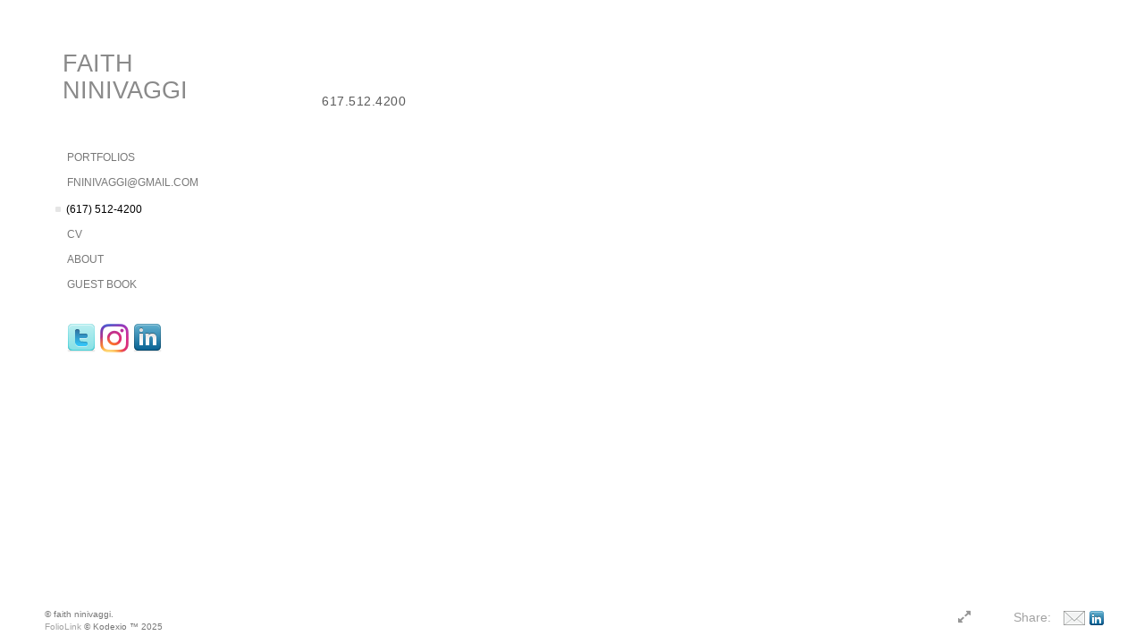

--- FILE ---
content_type: text/html; Charset=utf-8
request_url: https://faithninivaggiphotography.com/Asset.asp?AssetID=11151&AKey=D3TYDH7V
body_size: 5195
content:
<!doctype html>

<html class="no-js">
<!--<![endif]-->
<head> <!-- Schema.org markup for Google+ --> <meta itemprop="name" content="(617) 512-4200"> <meta itemprop="description" content="617.512.4200"> <meta itemprop="image" content=""> <!-- Twitter Card data --> <meta name="twitter:card" content="summary_large_image"> <meta name="twitter:title" content="(617) 512-4200"> <meta name="twitter:description" content="617.512.4200"> <meta property="twitter:image:width" content="0" /> <meta property="twitter:image:height" content="0" /> <!-- Twitter summary card with large image must be at least 280x150px --> <meta name="twitter:image" content=""> <!-- Open Graph data --> <!--OG:dataS--> <meta property="og:title" content="(617) 512-4200" /> <meta property="og:url" content="https://faithninivaggiphotography.com/Asset.asp?AssetID=11151&tid=0&apid=1&gpid=1&ipid=1&AKey=d3tydh7v" /> <meta property="og:image" content=""/> <meta property="og:image:width" content="0"/> <meta property="og:image:height" content="0"/> <meta property="og:description" content="617.512.4200" /> <!--OG:dataE-->
<meta charset="utf-8">
<meta name="viewport" content="width=device-width, initial-scale=1">
<title>  faith ninivaggi Portfolios </title>
<meta name="keywords" content="faith ninivaggi, online portfolio, (617) 512-4200" />
<!-- Contains Copyrighted Materials by (c) ISPRODUCTIONS 2025 -->
<!-- Template Copyrighted by (c) ISPRODUCTIONS 2025 -->
<!-- Contains Copyrighted Materials by faith ninivaggi -->
<link rel="shortcut icon" href="CommonFiles/favicon.ico" />
 
<meta name="description" content="617.512.4200" />
 <script src="https://ajax.googleapis.com/ajax/libs/jquery/2.0.3/jquery.min.js"></script>
 <script>
var siteURL ="https://faithninivaggiphotography.com/Artist.asp?ArtistID=13572&AKey=d3tydh7v&ajx=1";
var asstid = "11151";
 $(document).ready(function(){
	 var pathname = window.location.toString();
	 
    
    if(pathname.indexOf("&ajx") == -1){
        
			var addHash = siteURL+"#!asset"+asstid;
		   window.location = addHash;
    }
		 
}); 

</script> 
   

<style>
body{
	color:#FFF;
	background-color:#666;
	display:none
	
}
body a{
	color:#FFF
	
}
nav {
	background-color:#963
	
	
}
</style>
<link rel="shortcut icon" type="image/ico" href="/CommonFiles/favicon.ico" >
<link rel="icon" href="/CommonFiles/favicon.ico" type="image/x-icon">

<style type="text/css">
*{outline: medium none;}
</style>
<style type="text/css">
<!--
/*Font_Import_b*/
@import url("https://fonts.googleapis.com/css?family=open+sans|roboto|oswald");
/*Font_Import_e*/

/*Font_Import_Family_b*/
.imported{font-family:'Oswald', sans-serif;}
/*Font_Import_Family_e*/

/*Main_Logo_b*/
#home, #navlinks a#home.selected{color:#8a8a8a;font-family:"Trebuchet MS", Arial, Helvetica, sans-serif;font-size:27px;}
/*Main_Logo_e*/
/*Menu_Links_b*/
.navbar-default .navbar-nav > li > a{color:#787878;font-size:12px;font-family:"Helvetica Neue","Arial","sans-serif";padding-top:0px;padding-bottom:8px;text-transform:uppercase;}
/*Menu_Links_e*/ 
/*SubMenu_Links_b*/     
.navbar-default .navbar-nav > .open > a, .navbar-default .navbar-nav > .active > a, .navbar-default a{color:#999999;font-size:11px;padding-top:6px;padding-bottom:6px;text-transform:uppercase;}
/*SubMenu_Links_e*/
/*Menu_Links_Hover_b*/  
.navbar-default .navbar-nav > li > a:hover, .navbar-default .navbar-nav > li > a:focus{color:#000000;}
/*Menu_Links_Hover_e*/ 
/*SubMenu_Links_Hover_b*/
.navbar-default .navbar-nav > .open > a:focus, .navbar-default .navbar-nav > .open > a:hover, .navbar-default .navbar-nav > .active > a:focus, .navbar-default .navbar-nav > .active > a:hover, .navbar-default a:hover{color:#000000;}
/*SubMenu_Links_Hover_e*/

/*GroupName_b*/
.navbar-default a.groupName{color:#787878;font-size:11px;}
/*GroupName_e*/
/*Selected_link_b*/
#navlinks a.selected, #allpfs a.selected{color:#000000;}
/*Selected_link_e*/
/*Selected_Pointer_b*/
.selected .bookico {color:#e5e5e5;}
/*Selected_Pointer_e*/
/*PfTItle_b*/
.fppfTitle {color:#ffffff;text-align:center;font-size:28px;font-family:"Helvetica Neue","Arial","sans-serif";}
/*PfTItle_e*/
/*sel_pf_b*/
.dispico {color:#dfdfdf;font-size:6px;padding-right:5px;}
/*sel_pf_e*/

/*thumb_pad_b*/
.subthumb .thumb, .item{padding:5px;}
/*thumb_pad_e*/
/*naThumb_pad_b*/
.col-sm-4.thumb, .col-xs-12.thumb{padding:5px;}
/*naThumb_pad_e*/

/*Info_Txt_b*/
#mainpfInfo,#Fpinfo, #mainpfInfo p{color:#989898;font-family:"Helvetica Neue","Arial","sans-serif";font-size:12px;}
/*Info_Txt_e*/

/*Info_Head_b*/
#mainpfInfo h3{color:#999999;font-size:16px;font-family:Arial, Helvetica, sans-serif;}
/*Info_Head_e*/

/*button_Price_b*/ 
.btn.btn-default, .btn-default:hover{color:#626262;border:solid 1px #666;font-size:11px;font-family:"Helvetica Neue","Arial","sans-serif";background-color:#ffffff;}
/*button_Price_e*/ 
 
#allpfs{
padding-left:15px
}
/*price_head_b*/
.PriceHead{font-weight:bold;color:#787878;font-size:12px;font-family:"Helvetica Neue","Arial","sans-serif";}
/*price_head_e*/

/*price_val_b*/
.PriceVal{color:#787878;font-size:12px;font-family:"Helvetica Neue","Arial","sans-serif";}
/*price_val_e*/
/*Contact_Info_b*/
 #contactinm{color:#a8a8a8;font-size:12px;}
/*Contact_Info_e*/ 
/*Contact_Head_b*/
 #contactinm h4{color:#949494;font-size:16px;}
 /*Contact_Head_e*/
 /*Contact_Link_b*/
  #contactinm a{color:#a8a8a8;font-size:11px;}
  /*Contact_Link_e*/
.follow{
   padding-left:0px;
   font-size:11px;
   color: #a8a8a8;
}
/*gb_heading_b*/
#gbheading{color:#b4b4b4;font-family:"Helvetica Neue","Arial","sans-serif";font-size:18px;font-weight:normal;}
/*gb_heading_e*/
/*gb_input_b*/
input[type="text"], textarea{border:solid 1px #999;color:#333;background-color:#FFFFFF;}
/*gb_input_e*/
/*gb_btn_b*/
.gb_btn, .gb_btn:hover, .gb_btn:focus{background-color:#ffffff;border:1px solid #666;font-size:12px;color:#828282;font-family::"Helvetica Neue","Arial","sans-serif";margin-bottom:10px;margin-top:10px;width:auto;}
/*gb_btn_e*/
/*GB_Label_b*/
.c_gblabel, .c_gblabelN, .c_gblabelL, .c_gbdatalN label, #addxmlText {color:#919191;font-family:"Helvetica Neue","Arial","sans-serif";font-size:14px;}
/*GB_Label_e*/
 
 
 /*Info_Price_Btn_b*/  
   .InfoClk.btn-default, .PriceBtn.btn-default, .InfoClk.btn-default:hover, .PriceBtn.btn-default:hover,
   .InfoClk.btn-default:focus, .PriceBtn.btn-default:focus,.infoopenBtn.btn-default, .infoopenBtn.btn-default:hover, .infoopenBtn.btn-default:focus{border:#FFF 1px solid;text-align:center;background-color:#e6e6e6;color:#7e7e7e;font-size:11px;font-family:Verdana, Geneva, sans-serif;}
 /*Info_Price_Btn_e*/
 /*copyR_b*/
 .smallCopyr {color:#777777;font-size:10px;}
 /*copyR_e*/
 
  /*secLogo_b*/
.secLogo, .secLogo a, .secLogo a:hover{font-family:Arial, Helvetica, sans-serif;color:#ffffff;font-size:48px;}
 /*secLogo_e*/ 
 /*fp_btn_b*/
 .fp_btn, .fp_btn:hover, .fp_btn:focus {background-color:transparent;border:2px solid #FFFFFF;width:150px;font-size:18px;color:#FFFFFF;margin:20px 10px;font-family:"Helvetica Neue","Arial","sans-serif";}
/*fp_btn_e*/ 
/*fp_contact_b*/
 #contactinm2{font-size:14px;color:#FFFFFF;font-family:"Helvetica Neue","Arial","sans-serif";}
 /*fp_contact_e*/
 /*fp_contact_h_b*/
  #contactinm2 h4{font-size:22px;color:#FFFFFF;}
  /*fp_contact_h_e*/
  /*fp_contact_l_b*/
#contactinm2 a, #contactinm2 a:hover{color:#FFFFFF;}
/*fp_contact_l_e*/
/*secCopyR_b*/
.secCopyR, .secCopyR a, .secCopyR a:hover{font-family:"Helvetica Neue",Helvetica,Arial,sans-serif;color:#d9d9d9;font-size:12px;}
/*secCopyR_e*/
/*fpLayer_b*/
#fpLayer{background-color:#000000;opacity:0.6;}
/*fpLayer_e*/
.navbar-default {
border:none 0px;
}


  /*Blog*/
 /*blog_ff_b*/
 #AssetBlogInfo, #AssetInfoBlog{font-family:"Helvetica Neue",Helvetica,Arial,sans-serif;font-size:15px;color:#7f7f7f;}
 /*blog_ff_e*/
 
/*blog_h3_b*/
 #MainFpBlog h3, #AssetBlogInfo h3, #AssetInfoBlog h3{font-family:"Gotham","Helvetica Neue",Helvetica,Arial,sans-serif;color:#7f7f7f;font-size:20px;}
 /*blog_h3_e*/
 /*blog_h4_b*/
#MainFpBlog h4, #AssetBlogInfo h4, #AssetInfoBlog h4, #AssetBlogInfo h4 a, #AssetInfoBlog h4 a, #AssetBlogInfo h4 a:hover, #AssetInfoBlog h4 a:hover{font-family:"Helvetica Neue",Helvetica,Arial,sans-serif;color:#7f7f7f;font-size:20px;}
 /*blog_h4_e*/
 
 /*blog_a_b*/
 a.sectionL, a.sectionL:hover{font-family:"Helvetica Neue",Helvetica,Arial,sans-serif;color:#686868;font-size:13px;}
 /*blog_a_e*/
  /*blog_amore_b*/
 a.rmoreL, a.rmoreL:hover{font-family:"Helvetica Neue",Helvetica,Arial,sans-serif;color:#666666;font-size:14px;}
 /*blog_amore_e*/
 
 /*blog_d_b*/
 #MainFpBlog h4.dateB, #AssetBlogInfo h4.dateB, #AssetInfoBlog h3.dateB{color:#b9b9b9;font-size:12px;font-family:"Helvetica Neue",Helvetica,Arial,sans-serif;}
 /*blog_d_e*/
 
 /*blog_all_b*/
 #MainFpBlog a.allPosts, #MainFpBlog a.allPosts:hover, #AssetInfoBlog a.allPosts,  #AssetInfoBlog a.allPosts:hover{color:#797979;font-size:18px;text-decoreation:none;}
 /*blog_all_e*/
  /*blog_preNxt_b*/
 #MainFpBlog a.prevPost, #MainFpBlog a.prevPost:hover, #AssetInfoBlog a.prevPost, #AssetInfoBlog a.prevPost:hover, #AssetInfoBlog a.nextPost, #AssetInfoBlog a.nextPost:hover {color:#000000;font-size:15px;text-decoreation:none;}
 /*blog_preNxt_e*/
 /*blog_secH_b*/
 p.BsectionHead{color:#7f7f7f;font-size:18px;font-family:"Helvetica Neue",Helvetica,Arial,sans-serif;}
  /*blog_secH_e*/
  /*asset_info_b*/ 
.asetTxt , .asetTxt p{color:#5b5b5b;font-size:14px;font-family:"Helvetica Neue",Helvetica,Arial,sans-serif;}
/*asset_info_e*/
-->
</style>
</head>


<body>
 
<div id="AssetInfo" class="content_2 animated">
 <div class="infoBg"></div>
      
      
    <div class="asetTxt">  617.512.4200 </div>
   </div>
  
<div id="AssetBlogInfo" class="content_2 animated">
    <div class="row padBtm40">
            <div class="col-xs-12">
                <h3 onclick="gotoList()" class="BlogMainL"></h3>
            </div>
    </div>
    <div class="row">
        
                    <div class="col-xs-12 col-sm-12 col-md-12 col-lg-9"> 
          
        </div>
         
          
                    <div class="col-xs-12 col-sm-12 col-md-12 col-lg-3 BlogCat">
                        <div class="row"> 
                            <div class="col-xs-12"> 
                         <p class="padBtm20 BsectionHead">Sections</p>
                           
                            
                                </div>
                            </div>

                  
                    </div>
                        
        
        
    
    </div>
     
</div>    
    
  <div id="AssetInfoBlog" class="content_2 animated">
       <!-- <div class="row">
            <div class="col-xs-12">
                <h4><a onclick="gotoList()"><i class="fa fa-chevron-left"></i> &nbsp; </a></h4>
            </div>
            </div> -->
      
  <div class="row padTop40">
                        <div class="col-xs-9"><h3>(617) 512-4200</h3></div>
                        <div class="col-xs-3 "><h3 class="text-right dateB">  </h3></div>
            </div>
      
      <div class="row">
                 
                    <div class="col-xs-12 col-sm-7 col-md-8"> 
                           <div class="row">
                <div class="col-xs-12 padTop20">
                         
                   
                   
                </div>
              </div> 
               <div class="row">
                <div class="col-xs-12 padTop20 padBtm80">
                    <p>617.512.4200</p>
                </div>
              </div> 
              
     
      
      
       <div class="row padTop20 padBtm80">
    <div class="col-xs-12 col-sm-6"><a onclick="gotoList()" class="allPosts"><i class="fa fa-chevron-left"></i> &nbsp; All Posts</a> </div>
     
    <div class="col-xs-12 col-sm-6">
        <div class="col-xs-6">
        </div>
    <div class="col-xs-6 text-right"></div>
    </div>
        
        </div>
          
                </div>
          
         
                    <div class="col-xs-12 col-sm-5 col-md-3 col-md-offset-1 BlogCat">
                        <div class="row"> 
                            <div class="col-xs-12"> 
                          <p class="padBtm20 BsectionHead">Sections</p>
                           
                            
                                </div>
                            </div>

                  
                    </div>
                        
      
      </div>
      
     
     
   </div> 
 
 

       <nav>
                              <a href="https://faithninivaggiphotography.com/Artist.asp?ArtistID=13572&AKey=d3tydh7v"></a>
     
                                 
             
                                            
                                                <a href="GalleryMain.asp?GalleryID=198510&AKey=d3tydh7v" class="hide" id="G1P1" title="GenZ- A Collaboration 2019-present">GenZ- A Collaboration 2019-present</a>
                                           
                                                <a href="GalleryMain.asp?GalleryID=206965&AKey=d3tydh7v" class="hide" id="G1P2" title="Gen Z.. Continued">Gen Z.. Continued</a>
                                           
                                                <a href="GalleryMain.asp?GalleryID=200303&AKey=d3tydh7v" class="hide" id="G1P3" title="In their Words">In their Words</a>
                                           
                                                <a href="GalleryMain.asp?GalleryID=197190&AKey=d3tydh7v" class="hide" id="G1P4" title="Boston Pandemic">Boston Pandemic</a>
                                           
                                                <a href="GalleryMain.asp?GalleryID=197189&AKey=d3tydh7v" class="hide" id="G1P5" title="Frontline Heroes 2020-present ">Frontline Heroes 2020-present </a>
                                           
                                                <a href="GalleryMain.asp?GalleryID=127903&AKey=d3tydh7v" class="hide" id="G1P6" title="Corrie's Story/ Angiosarcoma">Corrie's Story/ Angiosarcoma</a>
                                           
                                                <a href="GalleryMain.asp?GalleryID=51266&AKey=d3tydh7v" class="hide" id="G1P7" title="Music">Music</a>
                                            
                   
                                 
             
                                            
                                                <a href="GalleryMain.asp?GalleryID=128691&AKey=d3tydh7v" class="hide" id="G2P1" title="Portfolio">Portfolio</a>
                                           
                                                <a href="GalleryMain.asp?GalleryID=202652&AKey=d3tydh7v" class="hide" id="G2P2" title="Unwavering Spirit">Unwavering Spirit</a>
                                           
                                                <a href="GalleryMain.asp?GalleryID=31571&AKey=d3tydh7v" class="hide" id="G2P3" title="Portraits ">Portraits </a>
                                           
                                                <a href="GalleryMain.asp?GalleryID=31928&AKey=d3tydh7v" class="hide" id="G2P4" title="Photojournalism">Photojournalism</a>
                                           
                                                <a href="GalleryMain.asp?GalleryID=207089&AKey=d3tydh7v" class="hide" id="G2P5" title="Healthcare and Medical Education">Healthcare and Medical Education</a>
                                            
                   
                                  
      
                                
                                 
                                 <div id="11150" class="rlink"> <a href="Asset.asp?AssetID=11150&AKey=d3tydh7v" class="hide" title="" id="asset11150">Fninivaggi@gmail.com</a></div>
                                
                                 
                                 <div id="11151" class="rlink"> <a href="Asset.asp?AssetID=11151&AKey=d3tydh7v" class="hide" title="" id="asset11151">(617) 512-4200</a></div>
                                
                                 
                                 <div id="86855" class="rlink"> <a href="Asset.asp?AssetID=86855&AKey=d3tydh7v" class="hide" title="" id="asset86855">CV</a></div>
                                
                                 
                                 <div id="87658" class="rlink"> <a href="Asset.asp?AssetID=87658&AKey=d3tydh7v" class="hide" title="" id="asset87658">About</a></div>
                                
                                <a href="https://faithninivaggiphotography.com/GBEntryAdd.asp?a=13572&g=&AKey=d3tydh7v" class="hide" id="Guestbook">Guest Book</a>
               
                                
                                 <div class="socLink_follow_box"><a href="https://twitter.com/#!/fninivaggi" title="Twitter" class="a_SLfollow" target="_blank"><img src="social_links/Follow/default/twitter.png" class="i_SLfollow"></a><a href="http://instagram.com/faithninivaggi" title="Instagram" class="a_SLfollow" target="_blank"><img src="social_links/Follow/default/instagram.png" class="i_SLfollow"></a><a href="https://www.linkedin.com/in/faith-ninivaggi-19a4aa7/" title="LinkedIn" class="a_SLfollow" target="_blank"><img src="social_links/Follow/default/linkedin.png" class="i_SLfollow"></a></div>
                                
  
     </nav>
 <div id="ShareInfoHolder"><div class="socLink_share_box"><a  rel="nofollow" href="s-e-m--v.asp?url=https%3A%2F%2Ffaithninivaggiphotography%2Ecom%2FAsset%2Easp%3FAssetID%3D11151%26tid%3D0%26apid%3D1%26gpid%3D1%26ipid%3D1%26AKey%3Dd3tydh7v&a=13572&title=(617) 512-4200&media=" title="Email" class="a_SLshare" target="_blank"><img src="social_links/Share/default/m1.png" class="i_SLshare"></a><a  rel="nofollow" href="http://www.linkedin.com/shareArticle?mini=true&url=https%3A%2F%2Ffaithninivaggiphotography%2Ecom%2FAsset%2Easp%3FAssetID%3D11151%26tid%3D0%26apid%3D1%26gpid%3D1%26ipid%3D1%26AKey%3Dd3tydh7v&title=(617) 512-4200" title="LinkedIn" class="a_SLshare" target="_blank"><img src="social_links/Share/default/linkedin.png" class="i_SLshare"></a><br style="clear:both;" /></div></div> 
 
   
 
   
   
<!-- Global site tag (gtag.js) - Google Analytics -->
<script async src="https://www.googletagmanager.com/gtag/js?id=UA-3461563-1"></script>
<script>
  window.dataLayer = window.dataLayer || [];
  function gtag(){dataLayer.push(arguments);}
  gtag('js', new Date());

  gtag('config', 'UA-3461563-1');
</script></body>
</html>


--- FILE ---
content_type: text/html; Charset=utf-8
request_url: https://faithninivaggiphotography.com/Asset.asp?AssetID=11151&AKey=D3TYDH7V&ajx=1
body_size: 4062
content:
<!doctype html>

<html class="no-js">
<!--<![endif]-->
<head> <!-- Schema.org markup for Google+ --> <meta itemprop="name" content="(617) 512-4200"> <meta itemprop="description" content="617.512.4200"> <meta itemprop="image" content=""> <!-- Twitter Card data --> <meta name="twitter:card" content="summary_large_image"> <meta name="twitter:title" content="(617) 512-4200"> <meta name="twitter:description" content="617.512.4200"> <meta property="twitter:image:width" content="0" /> <meta property="twitter:image:height" content="0" /> <!-- Twitter summary card with large image must be at least 280x150px --> <meta name="twitter:image" content=""> <!-- Open Graph data --> <!--OG:dataS--> <meta property="og:title" content="(617) 512-4200" /> <meta property="og:url" content="https://faithninivaggiphotography.com/Asset.asp?AssetID=11151&tid=0&apid=1&gpid=1&ipid=1&AKey=D3TYDH7V" /> <meta property="og:image" content=""/> <meta property="og:image:width" content="0"/> <meta property="og:image:height" content="0"/> <meta property="og:description" content="617.512.4200" /> <!--OG:dataE-->
<meta charset="utf-8">
<meta name="viewport" content="width=device-width, initial-scale=1">
<title>  faith ninivaggi Portfolios </title>
<meta name="keywords" content="faith ninivaggi, online portfolio, (617) 512-4200" />
<!-- Contains Copyrighted Materials by (c) ISPRODUCTIONS 2025 -->
<!-- Template Copyrighted by (c) ISPRODUCTIONS 2025 -->
<!-- Contains Copyrighted Materials by faith ninivaggi -->
<link rel="shortcut icon" href="CommonFiles/favicon.ico" />
 
<meta name="description" content="617.512.4200" />
 <script src="https://ajax.googleapis.com/ajax/libs/jquery/2.0.3/jquery.min.js"></script>
 <script>
var siteURL ="https://faithninivaggiphotography.com/Artist.asp?ArtistID=13572&AKey=D3TYDH7V&ajx=1";
var asstid = "11151";
 $(document).ready(function(){
	 var pathname = window.location.toString();
	 
    
    if(pathname.indexOf("&ajx") == -1){
        
			var addHash = siteURL+"#!asset"+asstid;
		   window.location = addHash;
    }
		 
}); 

</script> 
   

<link rel="shortcut icon" type="image/ico" href="/CommonFiles/favicon.ico" >
<link rel="icon" href="/CommonFiles/favicon.ico" type="image/x-icon">

<style type="text/css">
*{outline: medium none;}
</style>
<style type="text/css">
<!--
/*Font_Import_b*/
@import url("https://fonts.googleapis.com/css?family=open+sans|roboto|oswald");
/*Font_Import_e*/

/*Font_Import_Family_b*/
.imported{font-family:'Oswald', sans-serif;}
/*Font_Import_Family_e*/

/*Main_Logo_b*/
#home, #navlinks a#home.selected{color:#8a8a8a;font-family:"Trebuchet MS", Arial, Helvetica, sans-serif;font-size:27px;}
/*Main_Logo_e*/
/*Menu_Links_b*/
.navbar-default .navbar-nav > li > a{color:#787878;font-size:12px;font-family:"Helvetica Neue","Arial","sans-serif";padding-top:0px;padding-bottom:8px;text-transform:uppercase;}
/*Menu_Links_e*/ 
/*SubMenu_Links_b*/     
.navbar-default .navbar-nav > .open > a, .navbar-default .navbar-nav > .active > a, .navbar-default a{color:#999999;font-size:11px;padding-top:6px;padding-bottom:6px;text-transform:uppercase;}
/*SubMenu_Links_e*/
/*Menu_Links_Hover_b*/  
.navbar-default .navbar-nav > li > a:hover, .navbar-default .navbar-nav > li > a:focus{color:#000000;}
/*Menu_Links_Hover_e*/ 
/*SubMenu_Links_Hover_b*/
.navbar-default .navbar-nav > .open > a:focus, .navbar-default .navbar-nav > .open > a:hover, .navbar-default .navbar-nav > .active > a:focus, .navbar-default .navbar-nav > .active > a:hover, .navbar-default a:hover{color:#000000;}
/*SubMenu_Links_Hover_e*/

/*GroupName_b*/
.navbar-default a.groupName{color:#787878;font-size:11px;}
/*GroupName_e*/
/*Selected_link_b*/
#navlinks a.selected, #allpfs a.selected{color:#000000;}
/*Selected_link_e*/
/*Selected_Pointer_b*/
.selected .bookico {color:#e5e5e5;}
/*Selected_Pointer_e*/
/*PfTItle_b*/
.fppfTitle {color:#ffffff;text-align:center;font-size:28px;font-family:"Helvetica Neue","Arial","sans-serif";}
/*PfTItle_e*/
/*sel_pf_b*/
.dispico {color:#dfdfdf;font-size:6px;padding-right:5px;}
/*sel_pf_e*/

/*thumb_pad_b*/
.subthumb .thumb, .item{padding:5px;}
/*thumb_pad_e*/
/*naThumb_pad_b*/
.col-sm-4.thumb, .col-xs-12.thumb{padding:5px;}
/*naThumb_pad_e*/

/*Info_Txt_b*/
#mainpfInfo,#Fpinfo, #mainpfInfo p{color:#989898;font-family:"Helvetica Neue","Arial","sans-serif";font-size:12px;}
/*Info_Txt_e*/

/*Info_Head_b*/
#mainpfInfo h3{color:#999999;font-size:16px;font-family:Arial, Helvetica, sans-serif;}
/*Info_Head_e*/

/*button_Price_b*/ 
.btn.btn-default, .btn-default:hover{color:#626262;border:solid 1px #666;font-size:11px;font-family:"Helvetica Neue","Arial","sans-serif";background-color:#ffffff;}
/*button_Price_e*/ 
 
#allpfs{
padding-left:15px
}
/*price_head_b*/
.PriceHead{font-weight:bold;color:#787878;font-size:12px;font-family:"Helvetica Neue","Arial","sans-serif";}
/*price_head_e*/

/*price_val_b*/
.PriceVal{color:#787878;font-size:12px;font-family:"Helvetica Neue","Arial","sans-serif";}
/*price_val_e*/
/*Contact_Info_b*/
 #contactinm{color:#a8a8a8;font-size:12px;}
/*Contact_Info_e*/ 
/*Contact_Head_b*/
 #contactinm h4{color:#949494;font-size:16px;}
 /*Contact_Head_e*/
 /*Contact_Link_b*/
  #contactinm a{color:#a8a8a8;font-size:11px;}
  /*Contact_Link_e*/
.follow{
   padding-left:0px;
   font-size:11px;
   color: #a8a8a8;
}
/*gb_heading_b*/
#gbheading{color:#b4b4b4;font-family:"Helvetica Neue","Arial","sans-serif";font-size:18px;font-weight:normal;}
/*gb_heading_e*/
/*gb_input_b*/
input[type="text"], textarea{border:solid 1px #999;color:#333;background-color:#FFFFFF;}
/*gb_input_e*/
/*gb_btn_b*/
.gb_btn, .gb_btn:hover, .gb_btn:focus{background-color:#ffffff;border:1px solid #666;font-size:12px;color:#828282;font-family::"Helvetica Neue","Arial","sans-serif";margin-bottom:10px;margin-top:10px;width:auto;}
/*gb_btn_e*/
/*GB_Label_b*/
.c_gblabel, .c_gblabelN, .c_gblabelL, .c_gbdatalN label, #addxmlText {color:#919191;font-family:"Helvetica Neue","Arial","sans-serif";font-size:14px;}
/*GB_Label_e*/
 
 
 /*Info_Price_Btn_b*/  
   .InfoClk.btn-default, .PriceBtn.btn-default, .InfoClk.btn-default:hover, .PriceBtn.btn-default:hover,
   .InfoClk.btn-default:focus, .PriceBtn.btn-default:focus,.infoopenBtn.btn-default, .infoopenBtn.btn-default:hover, .infoopenBtn.btn-default:focus{border:#FFF 1px solid;text-align:center;background-color:#e6e6e6;color:#7e7e7e;font-size:11px;font-family:Verdana, Geneva, sans-serif;}
 /*Info_Price_Btn_e*/
 /*copyR_b*/
 .smallCopyr {color:#777777;font-size:10px;}
 /*copyR_e*/
 
  /*secLogo_b*/
.secLogo, .secLogo a, .secLogo a:hover{font-family:Arial, Helvetica, sans-serif;color:#ffffff;font-size:48px;}
 /*secLogo_e*/ 
 /*fp_btn_b*/
 .fp_btn, .fp_btn:hover, .fp_btn:focus {background-color:transparent;border:2px solid #FFFFFF;width:150px;font-size:18px;color:#FFFFFF;margin:20px 10px;font-family:"Helvetica Neue","Arial","sans-serif";}
/*fp_btn_e*/ 
/*fp_contact_b*/
 #contactinm2{font-size:14px;color:#FFFFFF;font-family:"Helvetica Neue","Arial","sans-serif";}
 /*fp_contact_e*/
 /*fp_contact_h_b*/
  #contactinm2 h4{font-size:22px;color:#FFFFFF;}
  /*fp_contact_h_e*/
  /*fp_contact_l_b*/
#contactinm2 a, #contactinm2 a:hover{color:#FFFFFF;}
/*fp_contact_l_e*/
/*secCopyR_b*/
.secCopyR, .secCopyR a, .secCopyR a:hover{font-family:"Helvetica Neue",Helvetica,Arial,sans-serif;color:#d9d9d9;font-size:12px;}
/*secCopyR_e*/
/*fpLayer_b*/
#fpLayer{background-color:#000000;opacity:0.6;}
/*fpLayer_e*/
.navbar-default {
border:none 0px;
}


  /*Blog*/
 /*blog_ff_b*/
 #AssetBlogInfo, #AssetInfoBlog{font-family:"Helvetica Neue",Helvetica,Arial,sans-serif;font-size:15px;color:#7f7f7f;}
 /*blog_ff_e*/
 
/*blog_h3_b*/
 #MainFpBlog h3, #AssetBlogInfo h3, #AssetInfoBlog h3{font-family:"Gotham","Helvetica Neue",Helvetica,Arial,sans-serif;color:#7f7f7f;font-size:20px;}
 /*blog_h3_e*/
 /*blog_h4_b*/
#MainFpBlog h4, #AssetBlogInfo h4, #AssetInfoBlog h4, #AssetBlogInfo h4 a, #AssetInfoBlog h4 a, #AssetBlogInfo h4 a:hover, #AssetInfoBlog h4 a:hover{font-family:"Helvetica Neue",Helvetica,Arial,sans-serif;color:#7f7f7f;font-size:20px;}
 /*blog_h4_e*/
 
 /*blog_a_b*/
 a.sectionL, a.sectionL:hover{font-family:"Helvetica Neue",Helvetica,Arial,sans-serif;color:#686868;font-size:13px;}
 /*blog_a_e*/
  /*blog_amore_b*/
 a.rmoreL, a.rmoreL:hover{font-family:"Helvetica Neue",Helvetica,Arial,sans-serif;color:#666666;font-size:14px;}
 /*blog_amore_e*/
 
 /*blog_d_b*/
 #MainFpBlog h4.dateB, #AssetBlogInfo h4.dateB, #AssetInfoBlog h3.dateB{color:#b9b9b9;font-size:12px;font-family:"Helvetica Neue",Helvetica,Arial,sans-serif;}
 /*blog_d_e*/
 
 /*blog_all_b*/
 #MainFpBlog a.allPosts, #MainFpBlog a.allPosts:hover, #AssetInfoBlog a.allPosts,  #AssetInfoBlog a.allPosts:hover{color:#797979;font-size:18px;text-decoreation:none;}
 /*blog_all_e*/
  /*blog_preNxt_b*/
 #MainFpBlog a.prevPost, #MainFpBlog a.prevPost:hover, #AssetInfoBlog a.prevPost, #AssetInfoBlog a.prevPost:hover, #AssetInfoBlog a.nextPost, #AssetInfoBlog a.nextPost:hover {color:#000000;font-size:15px;text-decoreation:none;}
 /*blog_preNxt_e*/
 /*blog_secH_b*/
 p.BsectionHead{color:#7f7f7f;font-size:18px;font-family:"Helvetica Neue",Helvetica,Arial,sans-serif;}
  /*blog_secH_e*/
  /*asset_info_b*/ 
.asetTxt , .asetTxt p{color:#5b5b5b;font-size:14px;font-family:"Helvetica Neue",Helvetica,Arial,sans-serif;}
/*asset_info_e*/
-->
</style>
</head>


<body>
 
<div id="AssetInfo" class="content_2 animated">
 <div class="infoBg"></div>
      
      
    <div class="asetTxt">  617.512.4200 </div>
   </div>
  
<div id="AssetBlogInfo" class="content_2 animated">
    <div class="row padBtm40">
            <div class="col-xs-12">
                <h3 onclick="gotoList()" class="BlogMainL"></h3>
            </div>
    </div>
    <div class="row">
        
                    <div class="col-xs-12 col-sm-12 col-md-12 col-lg-9"> 
          
        </div>
         
          
                    <div class="col-xs-12 col-sm-12 col-md-12 col-lg-3 BlogCat">
                        <div class="row"> 
                            <div class="col-xs-12"> 
                         <p class="padBtm20 BsectionHead">Sections</p>
                           
                            
                                </div>
                            </div>

                  
                    </div>
                        
        
        
    
    </div>
     
</div>    
    
  <div id="AssetInfoBlog" class="content_2 animated">
       <!-- <div class="row">
            <div class="col-xs-12">
                <h4><a onclick="gotoList()"><i class="fa fa-chevron-left"></i> &nbsp; </a></h4>
            </div>
            </div> -->
      
  <div class="row padTop40">
                        <div class="col-xs-9"><h3>(617) 512-4200</h3></div>
                        <div class="col-xs-3 "><h3 class="text-right dateB">  </h3></div>
            </div>
      
      <div class="row">
                 
                    <div class="col-xs-12 col-sm-7 col-md-8"> 
                           <div class="row">
                <div class="col-xs-12 padTop20">
                         
                   
                   
                </div>
              </div> 
               <div class="row">
                <div class="col-xs-12 padTop20 padBtm80">
                    <p>617.512.4200</p>
                </div>
              </div> 
              
     
      
      
       <div class="row padTop20 padBtm80">
    <div class="col-xs-12 col-sm-6"><a onclick="gotoList()" class="allPosts"><i class="fa fa-chevron-left"></i> &nbsp; All Posts</a> </div>
     
    <div class="col-xs-12 col-sm-6">
        <div class="col-xs-6">
        </div>
    <div class="col-xs-6 text-right"></div>
    </div>
        
        </div>
          
                </div>
          
         
                    <div class="col-xs-12 col-sm-5 col-md-3 col-md-offset-1 BlogCat">
                        <div class="row"> 
                            <div class="col-xs-12"> 
                          <p class="padBtm20 BsectionHead">Sections</p>
                           
                            
                                </div>
                            </div>

                  
                    </div>
                        
      
      </div>
      
     
     
   </div> 
   
<!-- Global site tag (gtag.js) - Google Analytics -->
<script async src="https://www.googletagmanager.com/gtag/js?id=UA-3461563-1"></script>
<script>
  window.dataLayer = window.dataLayer || [];
  function gtag(){dataLayer.push(arguments);}
  gtag('js', new Date());

  gtag('config', 'UA-3461563-1');
</script></body>
</html>
